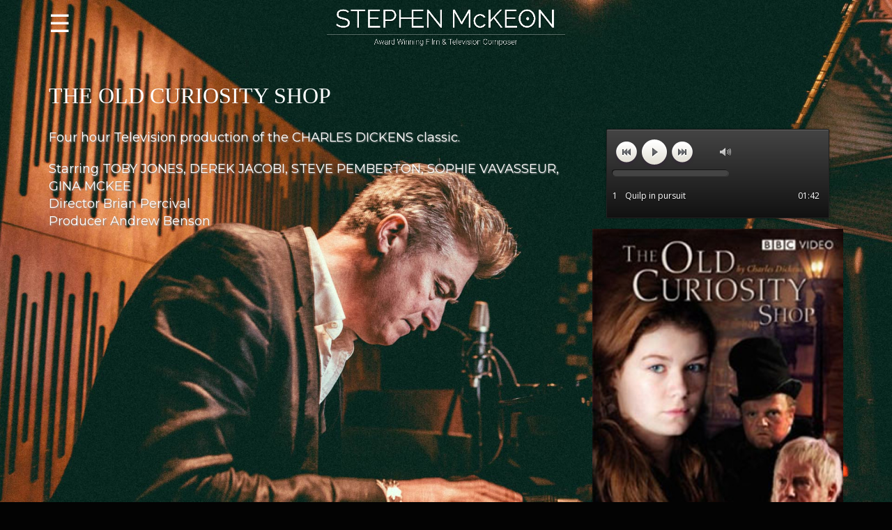

--- FILE ---
content_type: text/html; charset=UTF-8
request_url: https://stephenmckeon.com/soundtracks/the-old-curiosity-shop/
body_size: 9968
content:
<!DOCTYPE html>
<html lang="en-US" class="no-js no-svg">
<head>
<meta description="fb:admins" content="" />

<meta name="description" content="Stephen McKeon - Awarding Winning Film and Television Composer, recent work includes Evil Dead Rise, KIN, The Cellar, Rose Plays Julie, The Hole in the Ground, Pilgrimage, Norm of the North, Queen & Country, All Creatures Big and Small, Black Mirror" />


<meta charset="UTF-8">
<meta name="viewport" content="width=device-width, initial-scale=1">


<!-- Twitter Card data -->
<meta name="twitter:card" content="">
<meta name="twitter:site" content="">
<meta name="twitter:title" content="Stephen McKeon">
<meta name="twitter:description" content="Award Winning Film &amp; Television Composer">
<meta name="twitter:creator" content="">
<meta name="twitter:image" content="https://stephenmckeon.com/app/themes/stephenmckeon/images/smck-home.jpg">

<!-- Open Graph data -->
<meta property="og:title" content="Stephen McKeon" />
<meta property="og:type" content="article" />
<meta property="og:url" content="stephenmckeon.com" />
<meta property="og:image" content="https://stephenmckeon.com/app/themes/stephenmckeon/images/smck-home.jpg" />
<meta property="og:description" content="Award Winning Film &amp; Television Composer" /> 
<meta property="og:site_name" content="Stephen McKeon" />
<meta property="fb:admins" content="" />


<link rel="profile" href="https://gmpg.org/xfn/11">




<title>Stephen McKeon - Soundtrack - The Old Curiosity Shop</title>


<meta name='robots' content='max-image-preview:large' />
<link rel="alternate" title="oEmbed (JSON)" type="application/json+oembed" href="https://stephenmckeon.com/wp-json/oembed/1.0/embed?url=https%3A%2F%2Fstephenmckeon.com%2Fsoundtracks%2Fthe-old-curiosity-shop%2F" />
<link rel="alternate" title="oEmbed (XML)" type="text/xml+oembed" href="https://stephenmckeon.com/wp-json/oembed/1.0/embed?url=https%3A%2F%2Fstephenmckeon.com%2Fsoundtracks%2Fthe-old-curiosity-shop%2F&#038;format=xml" />
<style id='wp-img-auto-sizes-contain-inline-css' type='text/css'>
img:is([sizes=auto i],[sizes^="auto," i]){contain-intrinsic-size:3000px 1500px}
/*# sourceURL=wp-img-auto-sizes-contain-inline-css */
</style>
<style id='wp-emoji-styles-inline-css' type='text/css'>

	img.wp-smiley, img.emoji {
		display: inline !important;
		border: none !important;
		box-shadow: none !important;
		height: 1em !important;
		width: 1em !important;
		margin: 0 0.07em !important;
		vertical-align: -0.1em !important;
		background: none !important;
		padding: 0 !important;
	}
/*# sourceURL=wp-emoji-styles-inline-css */
</style>
<style id='wp-block-library-inline-css' type='text/css'>
:root{--wp-block-synced-color:#7a00df;--wp-block-synced-color--rgb:122,0,223;--wp-bound-block-color:var(--wp-block-synced-color);--wp-editor-canvas-background:#ddd;--wp-admin-theme-color:#007cba;--wp-admin-theme-color--rgb:0,124,186;--wp-admin-theme-color-darker-10:#006ba1;--wp-admin-theme-color-darker-10--rgb:0,107,160.5;--wp-admin-theme-color-darker-20:#005a87;--wp-admin-theme-color-darker-20--rgb:0,90,135;--wp-admin-border-width-focus:2px}@media (min-resolution:192dpi){:root{--wp-admin-border-width-focus:1.5px}}.wp-element-button{cursor:pointer}:root .has-very-light-gray-background-color{background-color:#eee}:root .has-very-dark-gray-background-color{background-color:#313131}:root .has-very-light-gray-color{color:#eee}:root .has-very-dark-gray-color{color:#313131}:root .has-vivid-green-cyan-to-vivid-cyan-blue-gradient-background{background:linear-gradient(135deg,#00d084,#0693e3)}:root .has-purple-crush-gradient-background{background:linear-gradient(135deg,#34e2e4,#4721fb 50%,#ab1dfe)}:root .has-hazy-dawn-gradient-background{background:linear-gradient(135deg,#faaca8,#dad0ec)}:root .has-subdued-olive-gradient-background{background:linear-gradient(135deg,#fafae1,#67a671)}:root .has-atomic-cream-gradient-background{background:linear-gradient(135deg,#fdd79a,#004a59)}:root .has-nightshade-gradient-background{background:linear-gradient(135deg,#330968,#31cdcf)}:root .has-midnight-gradient-background{background:linear-gradient(135deg,#020381,#2874fc)}:root{--wp--preset--font-size--normal:16px;--wp--preset--font-size--huge:42px}.has-regular-font-size{font-size:1em}.has-larger-font-size{font-size:2.625em}.has-normal-font-size{font-size:var(--wp--preset--font-size--normal)}.has-huge-font-size{font-size:var(--wp--preset--font-size--huge)}.has-text-align-center{text-align:center}.has-text-align-left{text-align:left}.has-text-align-right{text-align:right}.has-fit-text{white-space:nowrap!important}#end-resizable-editor-section{display:none}.aligncenter{clear:both}.items-justified-left{justify-content:flex-start}.items-justified-center{justify-content:center}.items-justified-right{justify-content:flex-end}.items-justified-space-between{justify-content:space-between}.screen-reader-text{border:0;clip-path:inset(50%);height:1px;margin:-1px;overflow:hidden;padding:0;position:absolute;width:1px;word-wrap:normal!important}.screen-reader-text:focus{background-color:#ddd;clip-path:none;color:#444;display:block;font-size:1em;height:auto;left:5px;line-height:normal;padding:15px 23px 14px;text-decoration:none;top:5px;width:auto;z-index:100000}html :where(.has-border-color){border-style:solid}html :where([style*=border-top-color]){border-top-style:solid}html :where([style*=border-right-color]){border-right-style:solid}html :where([style*=border-bottom-color]){border-bottom-style:solid}html :where([style*=border-left-color]){border-left-style:solid}html :where([style*=border-width]){border-style:solid}html :where([style*=border-top-width]){border-top-style:solid}html :where([style*=border-right-width]){border-right-style:solid}html :where([style*=border-bottom-width]){border-bottom-style:solid}html :where([style*=border-left-width]){border-left-style:solid}html :where(img[class*=wp-image-]){height:auto;max-width:100%}:where(figure){margin:0 0 1em}html :where(.is-position-sticky){--wp-admin--admin-bar--position-offset:var(--wp-admin--admin-bar--height,0px)}@media screen and (max-width:600px){html :where(.is-position-sticky){--wp-admin--admin-bar--position-offset:0px}}

/*# sourceURL=wp-block-library-inline-css */
</style><style id='global-styles-inline-css' type='text/css'>
:root{--wp--preset--aspect-ratio--square: 1;--wp--preset--aspect-ratio--4-3: 4/3;--wp--preset--aspect-ratio--3-4: 3/4;--wp--preset--aspect-ratio--3-2: 3/2;--wp--preset--aspect-ratio--2-3: 2/3;--wp--preset--aspect-ratio--16-9: 16/9;--wp--preset--aspect-ratio--9-16: 9/16;--wp--preset--color--black: #000000;--wp--preset--color--cyan-bluish-gray: #abb8c3;--wp--preset--color--white: #ffffff;--wp--preset--color--pale-pink: #f78da7;--wp--preset--color--vivid-red: #cf2e2e;--wp--preset--color--luminous-vivid-orange: #ff6900;--wp--preset--color--luminous-vivid-amber: #fcb900;--wp--preset--color--light-green-cyan: #7bdcb5;--wp--preset--color--vivid-green-cyan: #00d084;--wp--preset--color--pale-cyan-blue: #8ed1fc;--wp--preset--color--vivid-cyan-blue: #0693e3;--wp--preset--color--vivid-purple: #9b51e0;--wp--preset--gradient--vivid-cyan-blue-to-vivid-purple: linear-gradient(135deg,rgb(6,147,227) 0%,rgb(155,81,224) 100%);--wp--preset--gradient--light-green-cyan-to-vivid-green-cyan: linear-gradient(135deg,rgb(122,220,180) 0%,rgb(0,208,130) 100%);--wp--preset--gradient--luminous-vivid-amber-to-luminous-vivid-orange: linear-gradient(135deg,rgb(252,185,0) 0%,rgb(255,105,0) 100%);--wp--preset--gradient--luminous-vivid-orange-to-vivid-red: linear-gradient(135deg,rgb(255,105,0) 0%,rgb(207,46,46) 100%);--wp--preset--gradient--very-light-gray-to-cyan-bluish-gray: linear-gradient(135deg,rgb(238,238,238) 0%,rgb(169,184,195) 100%);--wp--preset--gradient--cool-to-warm-spectrum: linear-gradient(135deg,rgb(74,234,220) 0%,rgb(151,120,209) 20%,rgb(207,42,186) 40%,rgb(238,44,130) 60%,rgb(251,105,98) 80%,rgb(254,248,76) 100%);--wp--preset--gradient--blush-light-purple: linear-gradient(135deg,rgb(255,206,236) 0%,rgb(152,150,240) 100%);--wp--preset--gradient--blush-bordeaux: linear-gradient(135deg,rgb(254,205,165) 0%,rgb(254,45,45) 50%,rgb(107,0,62) 100%);--wp--preset--gradient--luminous-dusk: linear-gradient(135deg,rgb(255,203,112) 0%,rgb(199,81,192) 50%,rgb(65,88,208) 100%);--wp--preset--gradient--pale-ocean: linear-gradient(135deg,rgb(255,245,203) 0%,rgb(182,227,212) 50%,rgb(51,167,181) 100%);--wp--preset--gradient--electric-grass: linear-gradient(135deg,rgb(202,248,128) 0%,rgb(113,206,126) 100%);--wp--preset--gradient--midnight: linear-gradient(135deg,rgb(2,3,129) 0%,rgb(40,116,252) 100%);--wp--preset--font-size--small: 13px;--wp--preset--font-size--medium: 20px;--wp--preset--font-size--large: 36px;--wp--preset--font-size--x-large: 42px;--wp--preset--spacing--20: 0.44rem;--wp--preset--spacing--30: 0.67rem;--wp--preset--spacing--40: 1rem;--wp--preset--spacing--50: 1.5rem;--wp--preset--spacing--60: 2.25rem;--wp--preset--spacing--70: 3.38rem;--wp--preset--spacing--80: 5.06rem;--wp--preset--shadow--natural: 6px 6px 9px rgba(0, 0, 0, 0.2);--wp--preset--shadow--deep: 12px 12px 50px rgba(0, 0, 0, 0.4);--wp--preset--shadow--sharp: 6px 6px 0px rgba(0, 0, 0, 0.2);--wp--preset--shadow--outlined: 6px 6px 0px -3px rgb(255, 255, 255), 6px 6px rgb(0, 0, 0);--wp--preset--shadow--crisp: 6px 6px 0px rgb(0, 0, 0);}:where(.is-layout-flex){gap: 0.5em;}:where(.is-layout-grid){gap: 0.5em;}body .is-layout-flex{display: flex;}.is-layout-flex{flex-wrap: wrap;align-items: center;}.is-layout-flex > :is(*, div){margin: 0;}body .is-layout-grid{display: grid;}.is-layout-grid > :is(*, div){margin: 0;}:where(.wp-block-columns.is-layout-flex){gap: 2em;}:where(.wp-block-columns.is-layout-grid){gap: 2em;}:where(.wp-block-post-template.is-layout-flex){gap: 1.25em;}:where(.wp-block-post-template.is-layout-grid){gap: 1.25em;}.has-black-color{color: var(--wp--preset--color--black) !important;}.has-cyan-bluish-gray-color{color: var(--wp--preset--color--cyan-bluish-gray) !important;}.has-white-color{color: var(--wp--preset--color--white) !important;}.has-pale-pink-color{color: var(--wp--preset--color--pale-pink) !important;}.has-vivid-red-color{color: var(--wp--preset--color--vivid-red) !important;}.has-luminous-vivid-orange-color{color: var(--wp--preset--color--luminous-vivid-orange) !important;}.has-luminous-vivid-amber-color{color: var(--wp--preset--color--luminous-vivid-amber) !important;}.has-light-green-cyan-color{color: var(--wp--preset--color--light-green-cyan) !important;}.has-vivid-green-cyan-color{color: var(--wp--preset--color--vivid-green-cyan) !important;}.has-pale-cyan-blue-color{color: var(--wp--preset--color--pale-cyan-blue) !important;}.has-vivid-cyan-blue-color{color: var(--wp--preset--color--vivid-cyan-blue) !important;}.has-vivid-purple-color{color: var(--wp--preset--color--vivid-purple) !important;}.has-black-background-color{background-color: var(--wp--preset--color--black) !important;}.has-cyan-bluish-gray-background-color{background-color: var(--wp--preset--color--cyan-bluish-gray) !important;}.has-white-background-color{background-color: var(--wp--preset--color--white) !important;}.has-pale-pink-background-color{background-color: var(--wp--preset--color--pale-pink) !important;}.has-vivid-red-background-color{background-color: var(--wp--preset--color--vivid-red) !important;}.has-luminous-vivid-orange-background-color{background-color: var(--wp--preset--color--luminous-vivid-orange) !important;}.has-luminous-vivid-amber-background-color{background-color: var(--wp--preset--color--luminous-vivid-amber) !important;}.has-light-green-cyan-background-color{background-color: var(--wp--preset--color--light-green-cyan) !important;}.has-vivid-green-cyan-background-color{background-color: var(--wp--preset--color--vivid-green-cyan) !important;}.has-pale-cyan-blue-background-color{background-color: var(--wp--preset--color--pale-cyan-blue) !important;}.has-vivid-cyan-blue-background-color{background-color: var(--wp--preset--color--vivid-cyan-blue) !important;}.has-vivid-purple-background-color{background-color: var(--wp--preset--color--vivid-purple) !important;}.has-black-border-color{border-color: var(--wp--preset--color--black) !important;}.has-cyan-bluish-gray-border-color{border-color: var(--wp--preset--color--cyan-bluish-gray) !important;}.has-white-border-color{border-color: var(--wp--preset--color--white) !important;}.has-pale-pink-border-color{border-color: var(--wp--preset--color--pale-pink) !important;}.has-vivid-red-border-color{border-color: var(--wp--preset--color--vivid-red) !important;}.has-luminous-vivid-orange-border-color{border-color: var(--wp--preset--color--luminous-vivid-orange) !important;}.has-luminous-vivid-amber-border-color{border-color: var(--wp--preset--color--luminous-vivid-amber) !important;}.has-light-green-cyan-border-color{border-color: var(--wp--preset--color--light-green-cyan) !important;}.has-vivid-green-cyan-border-color{border-color: var(--wp--preset--color--vivid-green-cyan) !important;}.has-pale-cyan-blue-border-color{border-color: var(--wp--preset--color--pale-cyan-blue) !important;}.has-vivid-cyan-blue-border-color{border-color: var(--wp--preset--color--vivid-cyan-blue) !important;}.has-vivid-purple-border-color{border-color: var(--wp--preset--color--vivid-purple) !important;}.has-vivid-cyan-blue-to-vivid-purple-gradient-background{background: var(--wp--preset--gradient--vivid-cyan-blue-to-vivid-purple) !important;}.has-light-green-cyan-to-vivid-green-cyan-gradient-background{background: var(--wp--preset--gradient--light-green-cyan-to-vivid-green-cyan) !important;}.has-luminous-vivid-amber-to-luminous-vivid-orange-gradient-background{background: var(--wp--preset--gradient--luminous-vivid-amber-to-luminous-vivid-orange) !important;}.has-luminous-vivid-orange-to-vivid-red-gradient-background{background: var(--wp--preset--gradient--luminous-vivid-orange-to-vivid-red) !important;}.has-very-light-gray-to-cyan-bluish-gray-gradient-background{background: var(--wp--preset--gradient--very-light-gray-to-cyan-bluish-gray) !important;}.has-cool-to-warm-spectrum-gradient-background{background: var(--wp--preset--gradient--cool-to-warm-spectrum) !important;}.has-blush-light-purple-gradient-background{background: var(--wp--preset--gradient--blush-light-purple) !important;}.has-blush-bordeaux-gradient-background{background: var(--wp--preset--gradient--blush-bordeaux) !important;}.has-luminous-dusk-gradient-background{background: var(--wp--preset--gradient--luminous-dusk) !important;}.has-pale-ocean-gradient-background{background: var(--wp--preset--gradient--pale-ocean) !important;}.has-electric-grass-gradient-background{background: var(--wp--preset--gradient--electric-grass) !important;}.has-midnight-gradient-background{background: var(--wp--preset--gradient--midnight) !important;}.has-small-font-size{font-size: var(--wp--preset--font-size--small) !important;}.has-medium-font-size{font-size: var(--wp--preset--font-size--medium) !important;}.has-large-font-size{font-size: var(--wp--preset--font-size--large) !important;}.has-x-large-font-size{font-size: var(--wp--preset--font-size--x-large) !important;}
/*# sourceURL=global-styles-inline-css */
</style>

<style id='classic-theme-styles-inline-css' type='text/css'>
/*! This file is auto-generated */
.wp-block-button__link{color:#fff;background-color:#32373c;border-radius:9999px;box-shadow:none;text-decoration:none;padding:calc(.667em + 2px) calc(1.333em + 2px);font-size:1.125em}.wp-block-file__button{background:#32373c;color:#fff;text-decoration:none}
/*# sourceURL=/wp-includes/css/classic-themes.min.css */
</style>
<script type="text/javascript" src="https://stephenmckeon.com/cms/wp-includes/js/jquery/jquery.min.js?ver=3.7.1" id="jquery-core-js"></script>
<script type="text/javascript" src="https://stephenmckeon.com/cms/wp-includes/js/jquery/jquery-migrate.min.js?ver=3.4.1" id="jquery-migrate-js"></script>
<script type="text/javascript" src="https://stephenmckeon.com/app/plugins/wonderplugin-audio/engine/wonderpluginaudioskins.js?ver=7.3C" id="wonderplugin-audio-skins-script-js"></script>
<script type="text/javascript" id="wonderplugin-audio-script-js-extra">
/* <![CDATA[ */
var wonderplugin_audio_ajaxobject = {"ajaxurl":"https://stephenmckeon.com/cms/wp-admin/admin-ajax.php","nonce":"40b33e5ab2"};
//# sourceURL=wonderplugin-audio-script-js-extra
/* ]]> */
</script>
<script type="text/javascript" src="https://stephenmckeon.com/app/plugins/wonderplugin-audio/engine/wonderpluginaudio.js?ver=7.3C" id="wonderplugin-audio-script-js"></script>
<link rel="https://api.w.org/" href="https://stephenmckeon.com/wp-json/" /><link rel="EditURI" type="application/rsd+xml" title="RSD" href="https://stephenmckeon.com/cms/xmlrpc.php?rsd" />
<meta name="generator" content="WordPress 6.9" />
<link rel="canonical" href="https://stephenmckeon.com/soundtracks/the-old-curiosity-shop/" />
<link rel='shortlink' href='https://stephenmckeon.com/?p=561' />
		<style type="text/css" id="wp-custom-css">
			.wonderpluginaudio {margin-bottom:15px !important;}		</style>
		

<!--Bootstrap-->
<link rel='stylesheet' href='https://stephenmckeon.com/app/themes/stephenmckeon/css/bootstrap.min.css' type='text/css' media='all' />
<link rel='stylesheet' href='https://stephenmckeon.com/app/themes/stephenmckeon/css/bootstrap-theme.min.css' type='text/css' media='all' />
<script type='text/javascript' src='https://stephenmckeon.com/app/themes/stephenmckeon/js/bootstrap.min.js'></script>
<script type='text/javascript' src='https://stephenmckeon.com/app/themes/stephenmckeon/js/npm.js'></script>

<link rel='stylesheet' href='https://stephenmckeon.com/app/themes/stephenmckeon/style.css?v=5' type='text/css' media='all' />


<style>
body {
    font-family: "Lato", sans-serif;
}

.sidenav {
    height: 100%;
    width: 0;
    position: fixed;
    z-index: 1;
    top: 0;
    left: 0;
    background-color: #111;
    overflow-x: hidden;
    transition: 0.5s;
    padding-top: 60px;
}

.sidenav a {
    padding: 8px 8px 8px 32px;
    text-decoration: none;
    font-size: 25px;
    color: #818181;
    display: block;
    transition: 0.3s;
}

.sidenav a:hover, .offcanvas a:focus{
    color: #f1f1f1;
}

.sidenav .closebtn {
    position: absolute;
    top: 0;
    right: 25px;
    font-size: 36px;
    margin-left: 50px;
}

@media screen and (max-height: 450px) {
  .sidenav {padding-top: 15px;}
  .sidenav a {font-size: 18px;}
}
</style>

<script>
  (function(i,s,o,g,r,a,m){i['GoogleAnalyticsObject']=r;i[r]=i[r]||function(){
  (i[r].q=i[r].q||[]).push(arguments)},i[r].l=1*new Date();a=s.createElement(o),
  m=s.getElementsByTagName(o)[0];a.async=1;a.src=g;m.parentNode.insertBefore(a,m)
  })(window,document,'script','https://www.google-analytics.com/analytics.js','ga');

  ga('create', 'UA-930935-57', 'auto');
  ga('send', 'pageview');

</script>

</head>

<body style="background-attachment: fixed; 
    background-repeat: no-repeat; background-image: url('https://stephenmckeon.com/app/themes/stephenmckeon/images/project-back.jpg');" 
    class="wp-singular soundtracks-template-default single single-soundtracks postid-561 wp-theme-stephenmckeon bg-full-height">

<div id="mySidenav" class="sidenav" style="270px">
  <a href="javascript:void(0)" class="closebtn" style="font-size:40px !important;" onclick="closeNav()">&times;</a>
  <a href="/">Home</a>
  <a href="/projects">Work</a>
  <a href="/studio">Studio</a>
  <a href="/representation">Representation</a>
<a href="/credits">Credits</a>
  <a href="/awards-nominations">Awards</a><br><br>
  <a href="https://www.imdb.com/name/nm0571642/">IMDBPro</a>
  <a href="https://stephenmckeon.sharefile.com/">Sharefile</a>
  <a href="https://twitter.com/stephenmckeon">Twitter</a>
  <a href="https://open.spotify.com/artist/6Iw4MTYUqgFFd73RhUnCGi"><img style="width:50%" src="https://stephenmckeon.com/app/themes/stephenmckeon/images/Spotify_logo_with_text.png"/></a>
  <a href="https://itunes.apple.com/us/artist/stephen-mckeon/id339487098"><img style="width:50%" src="https://stephenmckeon.com/app/themes/stephenmckeon/images/itunes.png"/></a>
</div>
<div class="container">
<div id="header-bg" class="row" style="transition: background-color 1s linear; z-index:10; /*background-color:rgba(0, 0, 0, 0.5); */height: 80px; z-index:10; position:fixed; width:100%; left:15px">
    

        <a href="/"><img id="smk-logo" src="/app/themes/stephenmckeon/images/smck-logo2x.png" style="position: fixed; left: 50%; transform: translateX(-50%);" /></a>
     </div>
     <span id="nav-open" onclick="openNav()">&#9776;</span>
    <div class="row" style="height:100px"></div>
    

    
            <div class="row">
            <div style="color:white;" class="col-md-12 single-page-post-heading">
                <h1 style='font-family: "Gotham SSm A", "Gotham SSm B";'>THE OLD CURIOSITY SHOP</h1>
            </div>
        </div>

<div class="row" >
        <div id="project-descripiton-body" class="col-md-8">
            
            <div style="color:white; font-family: 'Gotham SSm A', 'Gotham SSm B'; font-size:18px" class="content">
                <p>Four hour Television production of the CHARLES DICKENS classic.</p>
<p>Starring TOBY JONES, DEREK JACOBI, STEVE PEMBERTON, SOPHIE VAVASSEUR, GINA MCKEE<br />
Director Brian Percival<br />
Producer Andrew Benson</p>
            </div>
            <div class="comment-section-here">
                            </div>
        </div>

        <div class="col-sm-6 col-md-4" style="margin-top:20px; margin-bottom:20px">
                <div class="single-page-post-heading">
                <style type="text/css">@import url(https://fonts.googleapis.com/css?family=Open+Sans|Raleway);  #wonderpluginaudio-18 { 	box-sizing: border-box; 	background-color: #333; 	border: 1px solid #222; 	-webkit-border-radius: 2px;     	-moz-border-radius: 2px;     	border-radius: 2px; 	margin: 4px; 	padding: 8px 4px; 	-webkit-box-shadow: inset 0 1px 0 rgba( 255, 255, 255, 0.15 ), 0 0 3px rgba( 0, 0, 0, 0.5 ); 	-moz-box-shadow: inset 0 1px 0 rgba( 255, 255, 255, 0.15 ), 0 0 3px rgba( 0, 0, 0, 0.5 ); 	box-shadow: inset 0 1px 0 rgba( 255, 255, 255, 0.15 ), 0 0 3px rgba( 0, 0, 0, 0.5 ); 	background-image: -ms-linear-gradient(top, #444444 0%, #111111 100%); 	background-image: -moz-linear-gradient(top, #444444 0%, #111111 100%); 	background-image: -o-linear-gradient(top, #444444 0%, #111111 100%); 	background-image: -webkit-gradient(linear, left top, left bottom, color-stop(0, #444444), color-stop(1, #111111)); 	background-image: -webkit-linear-gradient(top, #444444 0%, #111111 100%); 	background-image: linear-gradient(to bottom, #444444 0%, #111111 100%); }  #wonderpluginaudio-18 div { 	-webkit-box-sizing: border-box; 	-moz-box-sizing: border-box; 	box-sizing: border-box;    }  #wonderpluginaudio-18 .amazingaudioplayer-image { 	display: block; 	position: relative; 	float: left; 	margin: 4px; 	overflow: hidden; 	-webkit-border-radius: 4px;     	-moz-border-radius: 4px;     	border-radius: 4px; }  #wonderpluginaudio-18 .amazingaudioplayer-image img { 	display: inline-block; 	margin: 0; 	padding: 0; 	-webkit-border-radius: 4px;     	-moz-border-radius: 4px;     	border-radius: 4px; }  #wonderpluginaudio-18 .amazingaudioplayer-image-clear { }  #wonderpluginaudio-18 .amazingaudioplayer-text { 	display: block; 	position: relative; 	text-align: left; 	overflow: hidden; 	padding: 4px; 	height: 42px; }  #wonderpluginaudio-18 .amazingaudioplayer-text-clear { }  #wonderpluginaudio-18 .amazingaudioplayer-title { 	display: block; 	color: #eee; 	font-family: "Open Sans",Arial,sans-serif; 	font-size: 12px; 	font-weight: bold; }  #wonderpluginaudio-18 .amazingaudioplayer-title-clear { }  #wonderpluginaudio-18 .amazingaudioplayer-info { 	display: block; 	color: #ddd; 	font-family: Arial, sans-serif; 	font-size: 11px; 	font-style: italic; 	margin-top: 4px; }  #wonderpluginaudio-18 .amazingaudioplayer-info-clear { }  #wonderpluginaudio-18 .amazingaudioplayer-bar { 	position: relative; 	width: 174px; 	min-height: 64px; 	float: left; }  #wonderpluginaudio-18 .amazingaudioplayer-bar-buttons-clear { 	clear: both; }  #wonderpluginaudio-18 .amazingaudioplayer-bar-clear { 	clear: both; }  #wonderpluginaudio-18 .amazingaudioplayer-bar-title { 	position: relative; 	float: left; 	color: #eee; 	font-family: "Open Sans", sans-serif; 	font-size: 12px; 	line-height: 24px; 	margin: 0 8px; }  #wonderpluginaudio-18 .amazingaudioplayer-playpause { 	position: absolute; 	top: 0; 	left: 40px; }  #wonderpluginaudio-18 .amazingaudioplayer-play { 	position: relative; }  #wonderpluginaudio-18 .amazingaudioplayer-pause { 	position: relative; }  #wonderpluginaudio-18 .amazingaudioplayer-stop { 	position: relative; 	float: left; }  #wonderpluginaudio-18 .amazingaudioplayer-prev { 	position: absolute; 	top: 0; 	left: 0px; }  #wonderpluginaudio-18 .amazingaudioplayer-next { 	position: absolute; 	top: 0; 	left: 80px; }  #wonderpluginaudio-18 .amazingaudioplayer-loop { 	position: absolute; 	top: 12px; 	left: 124px; }  #wonderpluginaudio-18 .amazingaudioplayer-progress { 	position: absolute; 	top: 42px; 	left: 0px !important; 	right: 0px !important; 	background-color: #222; 	-webkit-box-shadow: -1px -1px 0 rgba( 0, 0, 0, 0.5 ), 1px 1px 0 rgba( 255, 255, 255, 0.1 ); 	-moz-box-shadow: -1px -1px 0 rgba( 0, 0, 0, 0.5 ), 1px 1px 0 rgba( 255, 255, 255, 0.1 ); 	box-shadow: -1px -1px 0 rgba( 0, 0, 0, 0.5 ), 1px 1px 0 rgba( 255, 255, 255, 0.1 ); 	margin: 8px 4px; 	-webkit-border-radius: 4px; 	-moz-border-radius: 4px; 	border-radius: 4px; }  #wonderpluginaudio-18 .amazingaudioplayer-progress-loaded { 	background-color: #444; 	-webkit-border-radius: 4px; 	-moz-border-radius: 4px; 	border-radius: 4px; }  #wonderpluginaudio-18 .amazingaudioplayer-progress-played { 	-webkit-border-radius: 4px; 	-moz-border-radius: 4px; 	border-radius: 4px; 	background-color: #e6e3da; 	background-image: -ms-linear-gradient(top, #fcfcfc 0%, #e6e3da 100%); 	background-image: -moz-linear-gradient(top, #fcfcfc 0%, #e6e3da 100%); 	background-image: -o-linear-gradient(top, #fcfcfc 0%, #e6e3da 100%); 	background-image: -webkit-gradient(linear, left top, left bottom, color-stop(0, #fcfcfc), color-stop(1, #e6e3da)); 	background-image: -webkit-linear-gradient(top, #fcfcfc 0%, #e6e3da 100%);  	background-image: linear-gradient(to bottom, #fcfcfc 0%, #e6e3da 100%); }  #wonderpluginaudio-18 .amazingaudioplayer-time { 	position: relative; 	float: right; 	color: #fff; 	font-family: "Open Sans", sans-serif; 	font-size: 12px; 	text-shadow: 1px 1px 0 #000; 	line-height: 24px; 	margin: 0 4px; }  #wonderpluginaudio-18 .amazingaudioplayer-volume { 	position: absolute; 	top: 12px; 	left: 154px; }  #wonderpluginaudio-18 .amazingaudioplayer-volume-bar { 	background-color: #333; 	border: 1px solid #222; 	-webkit-border-radius: 4px; 	-moz-border-radius: 4px; 	border-radius: 4px; 	-webkit-box-shadow: inset 0 1px 0 rgba( 255, 255, 255, 0.15 ), 0 0 3px rgba( 0, 0, 0, 0.5 ); 	-moz-box-shadow: inset 0 1px 0 rgba( 255, 255, 255, 0.15 ), 0 0 3px rgba( 0, 0, 0, 0.5 ); 	box-shadow: inset 0 1px 0 rgba( 255, 255, 255, 0.15 ), 0 0 3px rgba( 0, 0, 0, 0.5 ); 	background-image: -ms-linear-gradient(top, #444444 0%, #111111 100%); 	background-image: -moz-linear-gradient(top, #444444 0%, #111111 100%); 	background-image: -o-linear-gradient(top, #444444 0%, #111111 100%); 	background-image: -webkit-gradient(linear, left top, left bottom, color-stop(0, #444444), color-stop(1, #111111)); 	background-image: -webkit-linear-gradient(top, #444444 0%, #111111 100%); 	background-image: linear-gradient(to bottom, #444444 0%, #111111 100%); }  #wonderpluginaudio-18 .amazingaudioplayer-volume-bar-adjust { 	background-color: #222; 	-webkit-box-shadow: -1px -1px 0 rgba( 0, 0, 0, 0.5 ), 1px 1px 0 rgba( 255, 255, 255, 0.1 ); 	-moz-box-shadow: -1px -1px 0 rgba( 0, 0, 0, 0.5 ), 1px 1px 0 rgba( 255, 255, 255, 0.1 ); 	box-shadow: -1px -1px 0 rgba( 0, 0, 0, 0.5 ), 1px 1px 0 rgba( 255, 255, 255, 0.1 ); }  #wonderpluginaudio-18 .amazingaudioplayer-volume-bar-adjust-active { 	background-color: #f0f0f0; 	-webkit-box-shadow: inset 0 0 5px rgba( 255, 255, 255, 0.5 ); 	-moz-box-shadow: inset 0 0 5px rgba( 255, 255, 255, 0.5 ); 	box-shadow: inset 0 0 5px rgba( 255, 255, 255, 0.5 ); }  #wonderpluginaudio-18 .amazingaudioplayer-tracklist { 	display: block; 	position: relative; }  #wonderpluginaudio-18 .amazingaudioplayer-tracklist-container { 	display: block; 	position: relative; 	margin: 4px; 	padding: 8px 0px; }  #wonderpluginaudio-18 .amazingaudioplayer-tracks-wrapper { 	position: relative; }  #wonderpluginaudio-18 .amazingaudioplayer-tracks { 	position: relative; 	list-style-type: none; 	margin: 0; 	padding: 0; }  #wonderpluginaudio-18 .amazingaudioplayer-track-item { 	position: relative; 	cursor: pointer; 	color: #999; 	font-family: "Open Sans", Arial, sans-serif; 	font-size: 12px; 	text-shadow: 0 1px 1px rgba(0, 0, 0, 0.6); 	line-height: 22px; 	margin: 0; 	padding: 0; 	text-align: left; }  #wonderpluginaudio-18 .amazingaudioplayer-track-item-active { 	cursor: pointer; 	color: #fff; }  #wonderpluginaudio-18 .amazingaudioplayer-track-item a { 	color: #999;     text-decoration: none; }  #wonderpluginaudio-18 .amazingaudioplayer-track-item-active a { 	color: #fff;     text-decoration: none; }  #wonderpluginaudio-18 .amazingaudioplayer-track-item-duration { 	position: absolute; 	top: 0; 	right: 0; }  #wonderpluginaudio-18 .amazingaudioplayer-tracklist-arrow-prev { 	position: absolute; 	bottom: -5px; 	left: 50%; 	margin-left: -64px; }  #wonderpluginaudio-18 .amazingaudioplayer-tracklist-arrow-next { 	position: absolute; 	bottom: -5px; 	left: 50%; 	margin-left: 16px; }  #wonderpluginaudio-18 .amazingaudioplayer-tracklist-clear { 	clear: both; } #wonderpluginaudio-18 .amazingaudioplayer-item-id {float: left; width: 18px;}  #wonderpluginaudio-18 .amazingaudioplayer-item-info { 	float: right; 	width: 36px; }  #wonderpluginaudio-18 .amazingaudioplayer-item-title { 	overflow: hidden; } #wonderpluginaudio-18 .amazingaudioplayer-track-item:before, #wonderpluginaudio-18 .amazingaudioplayer-track-item:after {display: none;} #wonderpluginaudio-18 ul, #wonderpluginaudio-18 li { list-style-type: none;}</style><div class="wonderpluginaudio" id="wonderpluginaudio-18" data-audioplayerid="18" data-width="320" data-height="600" data-skin="darkbox" data-autoplay="false" data-random="false" data-forceflash="false" data-forcehtml5="true" data-autoresize="true" data-responsive="true" data-showtracklist="true" data-showprogress="true" data-showprevnext="true" data-showloop="false" data-showloading="true" data-enablega="false" data-titleinbarscroll="true" data-donotinit="false" data-addinitscript="false" data-loop="0" data-tracklistitem="10" data-titleinbarwidth="80" data-gatrackingid="" data-tracklistscroll="false" data-jsfolder="https://stephenmckeon.com/app/plugins/wonderplugin-audio/engine/" style="display:block;position:relative;margin:0 auto;width:100%;max-width:320px;height:auto;"><ul class="amazingaudioplayer-audios" style="display:none;"><li data-artist="" data-title=" Quilp in pursuit" data-album="" data-info="&quot;Quilp in pursuit&quot;." data-image="" data-duration="102"><div class="amazingaudioplayer-source" data-src="https://stephenmckeon.com/app/uploads/2017/05/quilp-in-pursuit.mp3" data-type="audio/mpeg" ></div></li></ul></div>            </div>
<div style="color:white;" class="single-page-post-heading">
                <img src="https://stephenmckeon.com/app/uploads/2017/05/the-old-curiosity-shop.jpg" style="width:100%" />            </div>
            </div>

        
            

      

            
    </div>

<div id="recent-work-head" class="row"><div class="col-sm-12">
    <h3>RECENT WORK</h3>
</div></div>

<div class="row" >
    <div class="col-sm-12">
                    <div class="col-xs-6 col-sm-4 col-md-3 col-lg-3">
                                    <div class="pimage">
                        <a href="https://stephenmckeon.com/soundtracks/the-damned/"><img alt="<?php echo strtoupper(get_the_title()); ?>" src="https://stephenmckeon.com/app/uploads/2025/01/the_damned.jpg" /></a>
                        <!--div class="ptitle" style="text-align:center">
                    <span style="font-size:17px;">THE DAMNED</span>
                </div-->

                    </div>
                                
            </div>
                    <div class="col-xs-6 col-sm-4 col-md-3 col-lg-3">
                                    <div class="pimage">
                        <a href="https://stephenmckeon.com/soundtracks/baltimore/"><img alt="<?php echo strtoupper(get_the_title()); ?>" src="https://stephenmckeon.com/app/uploads/2023/12/baltimore.jpg" /></a>
                        <!--div class="ptitle" style="text-align:center">
                    <span style="font-size:17px;">BALTIMORE</span>
                </div-->

                    </div>
                                
            </div>
                    <div class="col-xs-6 col-sm-4 col-md-3 col-lg-3">
                                    <div class="pimage">
                        <a href="https://stephenmckeon.com/soundtracks/kin/"><img alt="<?php echo strtoupper(get_the_title()); ?>" src="https://stephenmckeon.com/app/uploads/2023/04/KIN-1.jpg" /></a>
                        <!--div class="ptitle" style="text-align:center">
                    <span style="font-size:17px;">KIN</span>
                </div-->

                    </div>
                                
            </div>
                    <div class="col-xs-6 col-sm-4 col-md-3 col-lg-3">
                                    <div class="pimage">
                        <a href="https://stephenmckeon.com/soundtracks/evil-dead-rise/"><img alt="<?php echo strtoupper(get_the_title()); ?>" src="https://stephenmckeon.com/app/uploads/2022/04/evildeadrise.jpg" /></a>
                        <!--div class="ptitle" style="text-align:center">
                    <span style="font-size:17px;">EVIL DEAD RISE</span>
                </div-->

                    </div>
                                
            </div>
                    <div class="col-xs-6 col-sm-4 col-md-3 col-lg-3 hidden-xs">
                                    <div class="pimage">
                        <a href="https://stephenmckeon.com/soundtracks/the-cellar/"><img alt="<?php echo strtoupper(get_the_title()); ?>" src="https://stephenmckeon.com/app/uploads/2022/04/TheCellar.jpg" /></a>
                        <!--div class="ptitle" style="text-align:center">
                    <span style="font-size:17px;">THE CELLAR</span>
                </div-->

                    </div>
                                
            </div>
                    <div class="col-xs-6 col-sm-4 col-md-3 col-lg-3 hidden-xs">
                                    <div class="pimage">
                        <a href="https://stephenmckeon.com/soundtracks/rose-plays-julie/"><img alt="<?php echo strtoupper(get_the_title()); ?>" src="https://stephenmckeon.com/app/uploads/2021/03/rose-plays-julie.jpg" /></a>
                        <!--div class="ptitle" style="text-align:center">
                    <span style="font-size:17px;">ROSE PLAYS JULIE</span>
                </div-->

                    </div>
                                
            </div>
                    <div class="col-xs-6 col-sm-4 col-md-3 col-lg-3 hidden-sm hidden-xs">
                                    <div class="pimage">
                        <a href="https://stephenmckeon.com/soundtracks/nuclear/"><img alt="<?php echo strtoupper(get_the_title()); ?>" src="https://stephenmckeon.com/app/uploads/2019/02/nuclear.jpg" /></a>
                        <!--div class="ptitle" style="text-align:center">
                    <span style="font-size:17px;">NUCLEAR</span>
                </div-->

                    </div>
                                
            </div>
                    <div class="col-xs-6 col-sm-4 col-md-3 col-lg-3 hidden-sm hidden-xs">
                                    <div class="pimage">
                        <a href="https://stephenmckeon.com/soundtracks/the-hole-in-the-ground/"><img alt="<?php echo strtoupper(get_the_title()); ?>" src="https://stephenmckeon.com/app/uploads/2019/01/The-Hole-in-the-Ground.jpg" /></a>
                        <!--div class="ptitle" style="text-align:center">
                    <span style="font-size:17px;">THE HOLE IN THE GROUND</span>
                </div-->

                    </div>
                                
            </div>
                    <div class="col-xs-6 col-sm-4 col-md-3 col-lg-3 hidden-md hidden-sm hidden-xs">
                                    <div class="pimage">
                        <a href="https://stephenmckeon.com/soundtracks/pilgrimage/"><img alt="<?php echo strtoupper(get_the_title()); ?>" src="https://stephenmckeon.com/app/uploads/2017/05/pilgrimage-teaser-poster.jpg" /></a>
                        <!--div class="ptitle" style="text-align:center">
                    <span style="font-size:17px;">PILGRIMAGE</span>
                </div-->

                    </div>
                                
            </div>
                    <div class="col-xs-6 col-sm-4 col-md-3 col-lg-3 hidden-md hidden-sm hidden-xs">
                                    <div class="pimage">
                        <a href="https://stephenmckeon.com/soundtracks/norm-of-the-north/"><img alt="<?php echo strtoupper(get_the_title()); ?>" src="https://stephenmckeon.com/app/uploads/2017/05/norm_of_the_north.jpg" /></a>
                        <!--div class="ptitle" style="text-align:center">
                    <span style="font-size:17px;">NORM OF THE NORTH</span>
                </div-->

                    </div>
                                
            </div>
                    <div class="col-xs-6 col-sm-4 col-md-3 col-lg-3 hidden-md hidden-sm hidden-xs">
                                    <div class="pimage">
                        <a href="https://stephenmckeon.com/soundtracks/queen-and-country/"><img alt="<?php echo strtoupper(get_the_title()); ?>" src="https://stephenmckeon.com/app/uploads/2017/05/queen-and-country.jpg" /></a>
                        <!--div class="ptitle" style="text-align:center">
                    <span style="font-size:17px;">QUEEN AND COUNTRY</span>
                </div-->

                    </div>
                                
            </div>
                    <div class="col-xs-6 col-sm-4 col-md-3 col-lg-3 hidden-md hidden-sm hidden-xs">
                                    <div class="pimage">
                        <a href="https://stephenmckeon.com/soundtracks/ooops-noah-is-gone/"><img alt="<?php echo strtoupper(get_the_title()); ?>" src="https://stephenmckeon.com/app/uploads/2017/05/ooops-noah-is-gone.jpg" /></a>
                        <!--div class="ptitle" style="text-align:center">
                    <span style="font-size:17px;">OOOPS! NOAH IS GONE</span>
                </div-->

                    </div>
                                
            </div>
                    <div id="nav-below" class="navigation">
                <div class="nav-previous"></div>
                <div class="nav-next"></div>
            </div>
        

    </div>
    </div>

<div id="view-all-head" class="row"><div class="col-sm-12">
    <h3><a href="/projects/">VIEW ALL</a></h3>
</div></div>

<div class="row" >
    <div class="col-sm-12" style="height:20px">
</div></div>

<script>
    var initLogoDistanceFromTop=250;
    var initLogoWidth=500;
    var finalLogoWidth=350;
    jQuery( window ).scroll(function() {
        var scrollage = jQuery(window).scrollTop();
    if(scrollage>10){
        jQuery("#header-bg").css("background", "rgba(0, 0, 0, 0.7)");
    }
    else{
        jQuery("#header-bg").css("background", "transparent");
    }
    });

</script>

		<div id="footer" class="row">
			<div class="col-sm-12">
				<hr style="color:white">
			</div>

			<div class="col-sm-3" style="padding-left:20px"><span>© 2026 Stephen McKeon</span></div>

			<div id="footer-links-horiz" class="col-md-9" style="text-align:right; float:right;">
				<a href="/projects">WORK</a> - 
				<a href="/studio">STUDIO</a> - 
				<a href="/representation">REPRESENTATION</a> - 
				<a href="/credits">CREDITS</a> -
	    		<a href="/awards-nominations/">AWARDS & NOMINATIONS</a><br> 
				<a href="https://www.imdb.com/name/nm0571642/">IMDBPro</a> - 
				<a href="https://stephenmckeon.sharefile.com/">SHAREFILE</a> - 
				<a href="https://twitter.com/stephenmckeon">TWITTER</a> - 
				<a href="https://open.spotify.com/artist/6Iw4MTYUqgFFd73RhUnCGi">SPOTIFY</a> - 
				<a href="https://itunes.apple.com/us/artist/stephen-mckeon/id339487098">ITUNES</a>
			</div>

			<div id="footer-links-vert" class="col-sm-12">
				<ul>
					<li><a href="/projects">WORK</a></li>
					<li><a href="/studio">STUDIO</a></li>
					<li><a href="/representation">REPRESENTATION</a></li>
					<li><a href="/credits">CREDITS</a></li>
        			<li><a href="/awards-nominations">AWARDS & NOMINATIONS</a></li>
					<li><a href="https://www.imdb.com/name/nm0571642/">IMDBPro</a></li>
					<li><a href="https://stephenmckeon.sharefile.com/">SHAREFILE</a></li>
					<li><a href="https://twitter.com/stephenmckeon">TWITTER</a></li>
					<li><a href="https://open.spotify.com/artist/6Iw4MTYUqgFFd73RhUnCGi"><b>SPOTIFY</b></a></li>
					<li><a href="https://itunes.apple.com/us/artist/stephen-mckeon/id339487098"><b>ITUNES</b></a></li>
				</ul>
			</div>

			<div class="col-sm-12" style="height:50px">
				<p></p>
			</div>
		</div>
	</div>
</div>

</body>
</html>

<script>
function openNav() {
	if(!jQuery("#mySidenav").hasClass("selected")) {
		document.getElementById("mySidenav").style.width = "295px";
		jQuery("#mySidenav").addClass("selected");
	}
	else if(jQuery("#mySidenav").hasClass("selected")) {
		closeNav();
	}
    //document.getElementById("mySidenav").style.width = "250px";
    //jQuery("#mySidenav").addClass("selected");
}

function closeNav() {
    document.getElementById("mySidenav").style.width = "0";
    jQuery("#mySidenav").removeClass("selected");
}


</script>

<script type="speculationrules">
{"prefetch":[{"source":"document","where":{"and":[{"href_matches":"/*"},{"not":{"href_matches":["/cms/wp-*.php","/cms/wp-admin/*","/app/uploads/*","/app/*","/app/plugins/*","/app/themes/stephenmckeon/*","/*\\?(.+)"]}},{"not":{"selector_matches":"a[rel~=\"nofollow\"]"}},{"not":{"selector_matches":".no-prefetch, .no-prefetch a"}}]},"eagerness":"conservative"}]}
</script>
<script id="wp-emoji-settings" type="application/json">
{"baseUrl":"https://s.w.org/images/core/emoji/17.0.2/72x72/","ext":".png","svgUrl":"https://s.w.org/images/core/emoji/17.0.2/svg/","svgExt":".svg","source":{"concatemoji":"https://stephenmckeon.com/cms/wp-includes/js/wp-emoji-release.min.js?ver=6.9"}}
</script>
<script type="module">
/* <![CDATA[ */
/*! This file is auto-generated */
const a=JSON.parse(document.getElementById("wp-emoji-settings").textContent),o=(window._wpemojiSettings=a,"wpEmojiSettingsSupports"),s=["flag","emoji"];function i(e){try{var t={supportTests:e,timestamp:(new Date).valueOf()};sessionStorage.setItem(o,JSON.stringify(t))}catch(e){}}function c(e,t,n){e.clearRect(0,0,e.canvas.width,e.canvas.height),e.fillText(t,0,0);t=new Uint32Array(e.getImageData(0,0,e.canvas.width,e.canvas.height).data);e.clearRect(0,0,e.canvas.width,e.canvas.height),e.fillText(n,0,0);const a=new Uint32Array(e.getImageData(0,0,e.canvas.width,e.canvas.height).data);return t.every((e,t)=>e===a[t])}function p(e,t){e.clearRect(0,0,e.canvas.width,e.canvas.height),e.fillText(t,0,0);var n=e.getImageData(16,16,1,1);for(let e=0;e<n.data.length;e++)if(0!==n.data[e])return!1;return!0}function u(e,t,n,a){switch(t){case"flag":return n(e,"\ud83c\udff3\ufe0f\u200d\u26a7\ufe0f","\ud83c\udff3\ufe0f\u200b\u26a7\ufe0f")?!1:!n(e,"\ud83c\udde8\ud83c\uddf6","\ud83c\udde8\u200b\ud83c\uddf6")&&!n(e,"\ud83c\udff4\udb40\udc67\udb40\udc62\udb40\udc65\udb40\udc6e\udb40\udc67\udb40\udc7f","\ud83c\udff4\u200b\udb40\udc67\u200b\udb40\udc62\u200b\udb40\udc65\u200b\udb40\udc6e\u200b\udb40\udc67\u200b\udb40\udc7f");case"emoji":return!a(e,"\ud83e\u1fac8")}return!1}function f(e,t,n,a){let r;const o=(r="undefined"!=typeof WorkerGlobalScope&&self instanceof WorkerGlobalScope?new OffscreenCanvas(300,150):document.createElement("canvas")).getContext("2d",{willReadFrequently:!0}),s=(o.textBaseline="top",o.font="600 32px Arial",{});return e.forEach(e=>{s[e]=t(o,e,n,a)}),s}function r(e){var t=document.createElement("script");t.src=e,t.defer=!0,document.head.appendChild(t)}a.supports={everything:!0,everythingExceptFlag:!0},new Promise(t=>{let n=function(){try{var e=JSON.parse(sessionStorage.getItem(o));if("object"==typeof e&&"number"==typeof e.timestamp&&(new Date).valueOf()<e.timestamp+604800&&"object"==typeof e.supportTests)return e.supportTests}catch(e){}return null}();if(!n){if("undefined"!=typeof Worker&&"undefined"!=typeof OffscreenCanvas&&"undefined"!=typeof URL&&URL.createObjectURL&&"undefined"!=typeof Blob)try{var e="postMessage("+f.toString()+"("+[JSON.stringify(s),u.toString(),c.toString(),p.toString()].join(",")+"));",a=new Blob([e],{type:"text/javascript"});const r=new Worker(URL.createObjectURL(a),{name:"wpTestEmojiSupports"});return void(r.onmessage=e=>{i(n=e.data),r.terminate(),t(n)})}catch(e){}i(n=f(s,u,c,p))}t(n)}).then(e=>{for(const n in e)a.supports[n]=e[n],a.supports.everything=a.supports.everything&&a.supports[n],"flag"!==n&&(a.supports.everythingExceptFlag=a.supports.everythingExceptFlag&&a.supports[n]);var t;a.supports.everythingExceptFlag=a.supports.everythingExceptFlag&&!a.supports.flag,a.supports.everything||((t=a.source||{}).concatemoji?r(t.concatemoji):t.wpemoji&&t.twemoji&&(r(t.twemoji),r(t.wpemoji)))});
//# sourceURL=https://stephenmckeon.com/cms/wp-includes/js/wp-emoji-loader.min.js
/* ]]> */
</script>



--- FILE ---
content_type: text/css
request_url: https://stephenmckeon.com/app/themes/stephenmckeon/style.css?v=5
body_size: 1529
content:
/*
Theme Name: Stephen McKeon 2017
Theme URI: https://wordpress.org/themes/stephenmckeon/
Author: Patrick @ Fusio
Author URI: https://fusio.net
Version: 1.1
Tags: one-column, two-columns, right-sidebar, flexible-header, accessibility-ready, custom-colors, custom-header, custom-menu, custom-logo, editor-style, featured-images, footer-widgets, post-formats, rtl-language-support, sticky-post, theme-options, threaded-comments, translation-ready
*/

@import url('https://fonts.googleapis.com/css2?family=Montserrat:ital,wght@0,100..900;1,100..900&display=swap');

h1 {color:white; font-size: 32px;}
h2 {color:white; font-size: 24px; text-transform: uppercase;}

p {color:white; font-family: "Montserrat", sans-serif; font-size:18px; margin: 0 0 20px; text-shadow: 1px 1px 2px rgba(150, 150, 150, 1);}

@media screen and (max-width: 600px) {
	p{color:white; font-family: "Montserrat", sans-serif; font-size:14px;}
}

body{background: #030303; background-position: center top; background-attachment: fixed; background-size: 100%;
    /* background-size: 100%; */
    background-repeat: no-repeat; background-image: url('https://stephen.fusio.net/app/themes/stephenmckeon/images/bg0004_1600w.png');
    }

.bg-full-height{background-size:100%;}

/*#header-bg:hover{background-color: black; }*/

#nav-open{z-index:10; font-size:35px; padding-top:9px; cursor:pointer; color:#ffffff; position:fixed}

@media screen and (max-width: 500px) {
	#nav-open{z-index:10; font-size:25px; padding-top:9px; cursor:pointer; color:white; position:fixed}
}
#mySidenav{z-index:11; font-family: "Montserrat", sans-serif; font-size:16px;}
#mySidenav a{z-index:11; font-family: "Montserrat", sans-serif; font-size:16px; text-transform: uppercase; color:#eeeeee;}
.sidenav {background-color: rgba(0, 0, 0, 0.8) !important;}

.closebtn{z-index:12;}

#title-row h1{color:white; padding-top:30px;}
#smk-logo{width:350px; display:block; margin:auto; z-index:10; top:10px;}

p{color:white;}

@media screen and (max-width: 500px) {
	body.home{ background-image: url('https://stephenmckeon.com/app/themes/stephenmckeon/images/homebg-mob.jpg') !important; background-size:auto 100%; background-size: cover;}
	body{ }
	#smk-logo{width:250px; display:block; margin:auto; z-index:10; top:15px;}
}
@media screen and (max-width: 350px) {
	#smk-logo{width:220px; display:block; margin:auto; z-index:10; top:15px;}
	#nav-open{font-size:25px;}
}

a, a:active, a:hover {color: #fff; text-decoration: underline;}

#footer{color:white; font-family: "Montserrat", sans-serif; font-size:14px;}
#footer a{color:white; font-family: "Montserrat", sans-serif; font-size:14px;}
#footer ul{list-style: none; padding-left:20px;}

@media screen and (max-width: 990px) {
	#footer{font-size:11px;}

    #footer a {
        font-size:10px;
    }
}


#footer-links-vert{padding-top:10px; font-size:16px;}

@media screen and (min-width: 700px) {
	#footer-links-horiz{display: block;}
	#footer-links-vert{display: none;}
}

@media screen and (max-width: 700px) {
	#footer-links-vert{display: block;}
	#footer-links-horiz{display: none;}
}





#view-all-head{
 	padding-top:40px; padding-bottom:40px;
 } 	

 #view-all-head h3{
 	text-align:center; float:none; color:white; font-family: "Montserrat", sans-serif; font-size:24px;
 } 
  #view-all-head h3 a{
 	text-align:center; float:none; color:white; font-family: "Montserrat", sans-serif; font-size:24px;
 } 





/*
 * SINGLE
 */
.amazingaudioplayer-image{display: none !important;}
.amazingaudioplayer-title{display: none !important;}
.amazingaudioplayer-info{display: none !important;}
.amazingaudioplayer-text{display: none !important;}
#wonderpluginaudio-2 .amazingaudioplayer-bar {width:100% !important;}

#project-descripiton-body{padding-top:20px; padding-bottom:30px; margin-bottom:30px;}

@media screen and (max-width: 990px) {
	#project-descripiton-body{background-color:rgba(0, 0, 0, 0.6);}
}

#recent-work-head{
 	padding-top:40px; padding-bottom:40px;
 } 	

 #recent-work-head h3{
 	text-align:center; float:none; color:white; font-family: "Montserrat", sans-serif; font-size:24px;
 } 	

.pimage{
	text-align:center;
	float:none;
	width:100%;
	height:405px;
}

.pimage img{
 	width:100%;
 }

@media screen and (max-width: 1200px) {
 	.pimage{ height:330px; }
}

@media screen and (max-width: 1000px) {
 	.pimage{ height:340px; }
}


@media screen and (max-width: 770px) {
 	.pimage{ 
 			height:auto;
 			margin-bottom:30px;
 			/*height:535px;*/ }
    #content {
        margin-top: 130px;
    }
}



/*
@media screen and (max-width: 670px) {
 	.pimage{ height:470px; }
}

@media screen and (max-width: 550px) {
 	.pimage{ height:400px; }
}

@media screen and (max-width: 500px) {
 	.pimage{ height:350px; }
}

@media screen and (max-width: 450px) {
 	.pimage{ height:300px; }
}
*/


.ptitle{
	text-align:center; float:none; color:white; font-family: "Montserrat", sans-serif; font-size:18px; margin-top:10px; height:90px;
}

--- FILE ---
content_type: text/plain
request_url: https://www.google-analytics.com/j/collect?v=1&_v=j102&a=1745024862&t=pageview&_s=1&dl=https%3A%2F%2Fstephenmckeon.com%2Fsoundtracks%2Fthe-old-curiosity-shop%2F&ul=en-us%40posix&dt=Stephen%20McKeon%20-%20Soundtrack%20-%20The%20Old%20Curiosity%20Shop&sr=1280x720&vp=1280x720&_u=IEBAAEABAAAAACAAI~&jid=378081016&gjid=1052525440&cid=1308063683.1769310082&tid=UA-930935-57&_gid=177133604.1769310082&_r=1&_slc=1&z=2045026816
body_size: -451
content:
2,cG-RZ9QHRRMCH